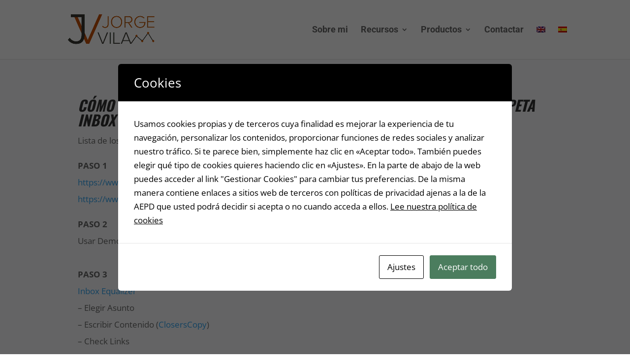

--- FILE ---
content_type: application/x-javascript
request_url: https://jorgevila.com/wp-content/uploads/cookies-and-content-security-policy-error-message.js?ver=2.35&mod=20260116120356
body_size: 403
content:
var CACSP_COOKIE_NAME = 'cookies_and_content_security_policy';if (cacspMessages.cacspWpEngineCompatibilityMode === '1') {CACSP_COOKIE_NAME = 'wpe-us';}var cacspalways = "https://www.google.com/ https://www.google.com/recaptcha/ ";var cacspstatistics = "";var cacspexperience = "https://*.youtube.com/ https://*.youtube-nocookie.com/ https://youtu.be/ https://*.vimeo.com/ https://www.google.com/ https://maps.google.com/ https://platform.twitter.com/ https://syndication.twitter.com/ https://warriorplus.com ";var cacspmarkerting = "https://bid.g.doubleclick.net/ https://warriorplus.com ";if (Cookies.get(CACSP_COOKIE_NAME)) {cookie_filter = JSON.parse(Cookies.get(CACSP_COOKIE_NAME));if (cookie_filter) {var cacspAllowedDomains = cacspalways;jQuery.each(cookie_filter, function( index, value ) {cacspAllowedDomains += window['cacsp' + value];});jQuery(window).on('load', function() {cookiesAndContentPolicyErrorMessage(cacspAllowedDomains, 'https://jorgevila.com');});}} else {jQuery(window).on('load', function() {var cacspAllowedDomains = cacspalways;cookiesAndContentPolicyErrorMessage(cacspAllowedDomains, 'https://jorgevila.com');});}if (window.MutationObserver) {observer = new MutationObserver(function (mutations) {mutations.forEach(function (mutation) {mutation.addedNodes.forEach(function (node) {if (typeof node.getElementsByTagName !== 'function') {return;}var elements = node.querySelectorAll('iframe, object');var elementsArr = Array.from(elements);elementsArr.forEach(function () {cookiesAndContentPolicyErrorMessage(cacspAllowedDomains, 'https://jorgevila.com');});});});});observer.observe(document, {attributes: true,childList: true,attributeOldValue: true,subtree: true,});}